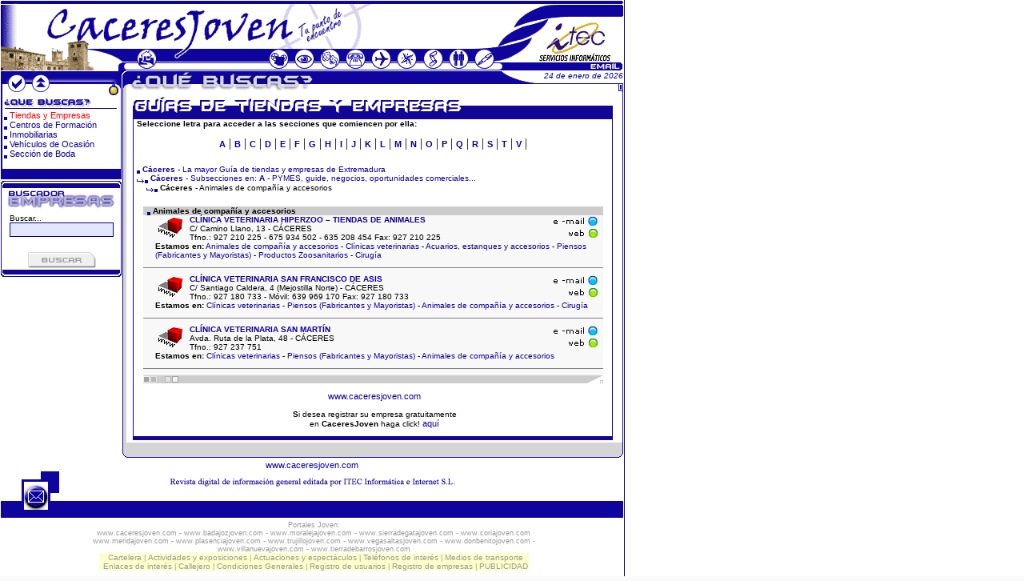

--- FILE ---
content_type: text/html
request_url: http://caceresjoven.com/paginas/quebuscas/empresas/empres_ccj_list.asp?sec=1&subsec=310
body_size: 9785
content:

<HTML>

<HEAD>

<title>ANIMALES DE COMPAÑIA Y ACCESORIOS  - Guia de empresas y tiendas de Caceres, Extremadura. www.caceresjoven.com</title>
<meta name="title" content="Guia de empresas y tiendas de Caceres, Extremadura. www.caceresjoven.com">
<meta name="DC.title" content="Guia de empresas y tiendas de Caceres, Extremadura. www.caceresjoven.com">
<meta http-equiv="title" content="Guia de empresas y tiendas de Caceres, Extremadura. www.caceresjoven.com">
<meta name="author" content="Caceresjoven.com">
<meta name="DC.Creator" content="Caceresjoven.com">
<meta http-equiv="keywords" content="empresas tiendas comercios negocios guias guide oportunidades comerciales pymes CaceresJoven Caceres Joven Extremadura. Animales de compañía y accesorios">
<meta name="keywords" content="empresas tiendas comercios negocios guias guide oportunidades comerciales pymes CaceresJoven Caceres Joven Extremadura. Animales de compañía y accesorios">
<meta http-equiv="description" content="Caceres Joven: Guia de tiendas, empresas, comercios y negocios en Caceres. Animales de compañía y accesorios">
<meta name="description" content="Caceres Joven: Guia de tiendas, empresas, comercios y negocios en Caceres. Animales de compañía y accesorios">
<meta http-equiv="DC.Description" content="Caceres Joven: Guia de tiendas, empresas, comercios y negocios en Caceres. Animales de compañía y accesorios">

<META http-equiv="Content-Type" content="text/html; charset=ISO-8859-1"> 
<META NAME="language" content="es">
<META NAME="DC.language" scheme="RFC1766" content="español"> 
<META NAME="distribution" content="global"> 
<META NAME="Revisit" content="30 days">
<META NAME="robots" content="all | index | follow">
<META NAME="rating" content="General">

<LINK href="/resort.css" type="text/css" rel="stylesheet">
</HEAD>
<BODY bgcolor="#FAFAFB" topmargin=0 leftmargin=0 vlink="#0E009C" background="/imagenes/principal/back.gif" marginwidth="0" marginheight="0">

<script>
function blurLinks() 
{ 
for(i=0 ; i<document.links.length ; i++) 
document.links.onfocus=new Function("if(this.blur)this.blur()");
}
</script> 
<script language="javascript" type="text/javascript" src="/chromeless_35.js"></script>
<script language="javascript">
function openIT2(u) {
	return chromeless(u,'rarewin',500,450,null,null,
			   '/imagenes/registros/close_up.gif','/imagenes/registros/close_ovr.gif',
			   '/imagenes/registros/clock.gif',
			   '','',
			   '','',
			   '','',
			   '<IMG SRC="/imagenes/registros/empresa.gif">','Registro de Empresa',
			   '#ccccff','#ffffff',
			   '#000099','#000099',
			   'toolbar=0,location=0,directories=0,status=0,menubar=0,scrollbars=1,resizable=0','scrolling=yes noresize',
			   5,false,false,false,27)
}


function openIT3(u) {
	return chromeless(u,'rarewin',500,510,null,null,
			   '/imagenes/registros/close_up.gif','/imagenes/registros/close_ovr.gif',
			   '/imagenes/registros/clock.gif',
			   '','',
			   '','',
			   '','',
			   '<IMG SRC="/imagenes/registros/usuario.gif">','Registro de Usuarios',
			   '#ccccff','#ffffff',
			   '#000099','#000099',
			   'toolbar=0,location=0,directories=0,status=0,menubar=0,scrollbars=1,resizable=0','scrolling=yes noresize',
			   5,false,false,false,27)
}
</script>
<script LANGUAGE="JavaScript">
<!--
function detenerError(){
return true
}
window.onerror=detenerError

function condiciones(img, ancho, alto){
  derecha=(screen.width-ancho)/2;
  arriba=(screen.height-alto)/2;
  string="toolbar=0,scrollbars=1,location=0,statusbar=0,menubar=0,resizable=0,width="+ancho+",height="+alto+",left="+derecha+",top="+arriba+"";
  fin=window.open(img,"",string);
}
-->
</script>
<script src="/paginas/Scripts/AC_RunActiveContent.js" type="text/javascript"></script>
<table cellpadding=0 cellspacing=0 border=0 bgcolor=white> 
  <tr> <td colspan=3 width=779 height=89 background="/imagenes/principal/logo.gif" valign=top> 
<table cellpadding=0 cellspacing=0 width=760 border=0> <tr><td height=6></td></tr> 
<tr><td align=right valign=bottom><table cellpadding=0 cellspacing=0><tr><td width="450"><a href="/index.asp" target="_top"><img src="/imagenes/principal/inv.gif" border="0" width=420 height=42 onfocus="this.blur()" title="Página principal"></a></td><td width="170"><script type="text/javascript">
AC_FL_RunContent( 'codebase','http://active.macromedia.com/flash4/cabs/swflash.cab#version=4,0,0,0','id','sw','width','168','height','45','name','sw','src','/imagenes/principal/intr_cab','quality','high','bgcolor','#FFFFFF','wmode','transparent','pluginspage','http://www.macromedia.com/shockwave/download/index.cgi?P1_Prod_Version=ShockwaveFlash','movie','/imagenes/principal/intr_cab' ); //end AC code
</script><noscript><object classid="clsid:D27CDB6E-AE6D-11cf-96B8-444553540000"
  codebase="http://active.macromedia.com/flash4/cabs/swflash.cab#version=4,0,0,0"
  id="sw" width="168" height="45"> 
  <param name="movie" value="/imagenes/principal/intr_cab.swf" > 
   <PARAM NAME=wmode  VALUE=transparent>
<param name="quality" value="high"> <param name="bgcolor" value="#FFFFFF"> <embed name="sw" src="/imagenes/principal/intr_cab.swf" quality="high" bgcolor="#FFFFFF"
    width="168" height="45" wmode=transparent
    type="application/x-shockwave-flash"
    pluginspage="http://www.macromedia.com/shockwave/download/index.cgi?P1_Prod_Version=ShockwaveFlash"> 
</embed> </object></noscript></td>
        <td width="159"><img src="/imagenes/principal/p2.gif" width=159 height=51 border="0" usemap="#Mapitec" target="_blank">
          <map name="Mapitec">
            <area shape="rect" coords="65,17,149,52" href="http://www.itecsi.com" target="_blank" title="ITEC - Servicios Informáticos" alt="ITEC - Servicios Informáticos">
          </map></td>
</tr><tr><td colspan=3 valign="bottom"><img src="/imagenes/principal/inv.gif" usemap="#opciones" border="0" width="779" height="26"></td>
</tr></table></td>
        </tr> </table>
       </td>
  </tr></table>
<map name="opciones">
  <area shape="circle" coords="184,14,12" href="/index.asp" target="_top" alt="www.caceresjoven.com" title="www.caceresjoven.com" onfocus="this.blur()"> 
<area shape="rect" coords="739,13,781,26" href="mailto:webmaster@caceresjoven.com" title="e-Mail CaceresJoven" onfocus="this.blur()"> 
<AREA SHAPE="circle" COORDS="348,16,12" target="_top" HREF="http://caceres.portaldetuciudad.com/es-es/cartelera-caceres/008.html" ALT="Cartelera de cine, peliculas, horarios, estrenos..." TITLE="Cartelera de cine, peliculas, horarios, estrenos...">
  <area shape="circle" coords="475,15,12" href="/paginas/transportes/transportes.asp" target="_top" alt="Medios de Transporte" title="Medios de Transporte" onfocus="this.blur()">
  <area shape="circle" coords="507,15,12" href="http://caceres.portaldetuciudad.com/es-es/servicios-caceres/008_callejero.html" target="_top" alt="Callejero de C&aacute;ceres" title="Callejero de C&aacute;ceres" onfocus="this.blur()">
  <area shape="circle" coords="605,14,12" href="http://caceres.portaldetuciudad.com/es-es/servicios-badajoz/008_registro-de-empresa.html" alt="Registro de empresas gratuito" title="Registro de empresas gratuito"  onfocus="this.blur()">
  <area shape="circle" coords="573,15,11" href="/paginas/registros/reg_usuario.asp" title="Registro de usuarios" onfocus="this.blur()">
  <area shape="circle" coords="412,15,12" href="http://caceres.portaldetuciudad.com/es-es/agenda-caceres/005.html" title="Actuaciones, espectaculos, conciertos, teatro..." alt="Actuaciones, espectaculos, conciertos, teatro..." target="_top" onfocus="this.blur()">
  <area shape="circle" coords="443,16,13" href="/paginas/telefonos/telefonos.asp?tfn=1" target="_top" title="Teléfonos de interés" onfocus="this.blur()">
  <area shape="circle" coords="379,16,12" href="http://caceres.portaldetuciudad.com/es-es/agenda-caceres/005.html" title="Actividades, exposiciones, charlas, coloquios..." alt="Actividades, exposiciones, charlas, coloquios..." target="_top" onfocus="this.blur()">
  <area shape="circle" coords="540,16,13" href="/paginas/links/links.asp?lnk=1" title="Links de todo tipo" target="_top" onfocus="this.blur()">
</map>

<table cellpadding=0 cellspacing=0 border=0 bgcolor=white height=86%>
  <tr>
    <td valign=top width=153><!--Inicio Menu izquierda -->
      <table width="153" border="0" cellspacing="0" cellpadding="0" background="/imagenes/principal/fonleft.gif">
        <tr>
          <td><img USEMAP="#map2" src="/imagenes/principal/left1.gif" width="153" height="31" border=0></td>
        </tr>
        <tr>
          <td><img src="/imagenes/principal/left4.gif" width="153" height="18"></td>
        </tr>
        <tr>
          <td valign=top><p class=menu><img src="/imagenes/principal/sep.gif" align=middle><a href="index.asp" class=1 style="color:red">Tiendas y Empresas</a> <br>
              <img src="/imagenes/principal/sep.gif" align=middle><a href="../formacion/centros_pr.asp" class=1>Centros 
              de Formación</a><br>
              <img src="/imagenes/principal/sep.gif" align=middle><a href="../inmobiliarias/princ_inm.asp" class=1>Inmobiliarias</a><br>
              <img src="/imagenes/principal/sep.gif" align=middle><a href="../motor/motor_ccj.asp" class=1>Vehículos 
              de Ocasión</a><br>
              <img src="/imagenes/principal/sep.gif" align=middle><a href="../deboda/boda.asp" class=1>Sección 
              de Boda</a><br>
              <br>
          </td>
        </tr>
        <tr>
          <td><img src="/imagenes/principal/left7.gif" width="153" height="16"></td>
        </tr>
      </table>
      <!--Fin Menu izquierda -->
      <center>
        
	      <table cellpadding=0 cellspacing=0 border=0 width=150>
		  <form action="/paginas/quebuscas/empresas/empres_ccj_busc.asp" method=post>
            <tr><td><img src="/imagenes/quebuscas/busc1.gif"></td></tr>
	  <tr>
              <td background="/imagenes/quebuscas/busc2.gif" align=center> 
                <table cellpadding=0 cellspacing=0 border=0>
	  <tr><td><img src="/imagenes/principal/buscaemp.gif" title="Buscador empresas y tiendas de Caceres, caceresjoven.com" alt="Buscador empresas y tiendas de Caceres, caceresjoven.com"></td></tr>
	 <tr><td height=40><font class=central>Buscar...</font><center>
                        <input type="text" name="buscar" class=buscador style="width:130" maxlength="150">
                      </center></td></tr>
	  <tr><td align=center height=35 valign=bottom><input type="image" border="0" name="imageField" src="/imagenes/principal/busca.gif">
</td></tr></table>
</td></tr><tr><td><img src="/imagenes/quebuscas/busc3.gif"></td></tr></form></table>
	  
<br>
      </center></td>
    <td width=626 valign=top background="/imagenes/visita/foncentralvis.gif"><!-- Inicio Menu central -->
      <table cellpadding=0 cellspacing=0 border=0 width=626>
        <tr>
          <td width=626 height=25 align=right valign=top background="/imagenes/quebuscas/titquebusca.gif" border=0 class=fecha>24 de enero de 2026</td>
        </tr>
        <tr>
          <td width=625 valign=bottom align=center><table width=600 cellpadding=0 cellspacing=0 border=0 align=center background="/imagenes/visita/backrece.gif">
              <tr>
                <td colspan=2><img src="/imagenes/quebuscas/guias.gif" width="600" height="35" BORDER="0"></td>
              </tr>
              <tr>
                <td colspan="2"><p class=central><b>Seleccione letra para acceder a las secciones que comiencen por ella:</b><center>
<a href="/paginas/quebuscas/empresas/empres_ccj_list.asp?sec=1" title="Abogados, Administradores de fincas, Aire acondicionado, Aislantes, aislamientos, impermeabilizaciones, Albañilería, Alimentación, Animales de compañía y accesorios, Arquitectos, Aseguradoras en general, Asesorías, Audiovisuales (Televisión, video y satélite), Autoescuelas, Artes gráficas, Acuarios, estanques y accesorios, Alquiler de maquinaria y herramientas para la construcción, Artículos de publicidad, ADSL, banda ancha" alt="Abogados, Administradores de fincas, Aire acondicionado, Aislantes, aislamientos, impermeabilizaciones, Albañilería, Alimentación, Animales de compañía y accesorios, Arquitectos, Aseguradoras en general, Asesorías, Audiovisuales (Televisión, video y satélite), Autoescuelas, Artes gráficas, Acuarios, estanques y accesorios, Alquiler de maquinaria y herramientas para la construcción, Artículos de publicidad, ADSL, banda ancha"><b>A</b></a> | 

<a href="/paginas/quebuscas/empresas/empres_ccj_list.asp?sec=2" title="Banquetes (Bodas, celebraciones, eventos), Bares, cafés, copas, Bisutería, Bricolaje, marquetería, manualidades, Balnearios, baños, spa, Bebés, artículos y ropa para bebés, Bordados, artesanía del bordado" alt="Banquetes (Bodas, celebraciones, eventos), Bares, cafés, copas, Bisutería, Bricolaje, marquetería, manualidades, Balnearios, baños, spa, Bebés, artículos y ropa para bebés, Bordados, artesanía del bordado"><b>B</b></a> | 

<a href="/paginas/quebuscas/empresas/empres_ccj_list.asp?sec=3" title="Calefacción, Calzados, Carnicerías, charcuterías, Carpinterías de madera, Centros de formación, Cirugía, Clínicas veterinarias, Colchonerías, somieres, almohadas, Comunicaciones, Confección para el hogar, Construcciones Metálicas, Constructoras, Copisterías, fotocopias, Cristalerías, Cerrajeros, cerrajerías y cerraduras, Carpinterías de aluminio, metálicas, Caldererías, estructuras metálicas, Cristalería del automóvil, tintaje de lunas" alt="Calefacción, Calzados, Carnicerías, charcuterías, Carpinterías de madera, Centros de formación, Cirugía, Clínicas veterinarias, Colchonerías, somieres, almohadas, Comunicaciones, Confección para el hogar, Construcciones Metálicas, Constructoras, Copisterías, fotocopias, Cristalerías, Cerrajeros, cerrajerías y cerraduras, Carpinterías de aluminio, metálicas, Caldererías, estructuras metálicas, Cristalería del automóvil, tintaje de lunas"><b>C</b></a> | 

<a href="/paginas/quebuscas/empresas/empres_ccj_list.asp?sec=4" title="Decoración, interiorismo, Desguaces, C.A.R.D, Droguerías, perfumerías, cosmética, Deportes, aventura, riesgo, Diseño gráfico, multimedia, Distribución de bebidas, Descontaminación de vehículos, Diseño y fabricación de sillas" alt="Decoración, interiorismo, Desguaces, C.A.R.D, Droguerías, perfumerías, cosmética, Deportes, aventura, riesgo, Diseño gráfico, multimedia, Distribución de bebidas, Descontaminación de vehículos, Diseño y fabricación de sillas"><b>D</b></a> | 

<a href="/paginas/quebuscas/empresas/empres_ccj_list.asp?sec=5" title="Ebanistería, Electricidad, electricistas, electrónica, Electrodomésticos (Venta y reparación), Esteticistas, Excavaciones y derribos, Energías renovables (Solar, eólica), Escayolas y Yesos, Estanterías, instalaciones comerciales" alt="Ebanistería, Electricidad, electricistas, electrónica, Electrodomésticos (Venta y reparación), Esteticistas, Excavaciones y derribos, Energías renovables (Solar, eólica), Escayolas y Yesos, Estanterías, instalaciones comerciales"><b>E</b></a> | 

<a href="/paginas/quebuscas/empresas/empres_ccj_list.asp?sec=6" title="Ferreterías, Fiestas, despedidas, animaciones, Fincas rústicas, Fisioterapeutas, Fontanería, Frutas y hortalizas (fruterías, mayoristas…), Frío industrial, Forja" alt="Ferreterías, Fiestas, despedidas, animaciones, Fincas rústicas, Fisioterapeutas, Fontanería, Frutas y hortalizas (fruterías, mayoristas…), Frío industrial, Forja"><b>F</b></a> | 

<a href="/paginas/quebuscas/empresas/empres_ccj_list.asp?sec=7" title="Gestorías, Gimnasios, centros de deporte, Grúas, Guarderías, centros de educación infantil, Gas y gasoleo. Instalación y distribución" alt="Gestorías, Gimnasios, centros de deporte, Grúas, Guarderías, centros de educación infantil, Gas y gasoleo. Instalación y distribución"><b>G</b></a> | 

<a href="/paginas/quebuscas/empresas/empres_ccj_list.asp?sec=8" title="Heladerías, Hielo, Hogar, Hoteles, hostales, pensiones, alojamientos, Hostelería, suministros e instalaciones" alt="Heladerías, Hielo, Hogar, Hoteles, hostales, pensiones, alojamientos, Hostelería, suministros e instalaciones"><b>H</b></a> | 

<a href="/paginas/quebuscas/empresas/empres_ccj_list.asp?sec=9" title="Iluminación, Imprentas, Informática, internet, intranet, Informática, venta (Consumibles), Ingenierías, consultorías, Inmobiliarias, venta y alquiler" alt="Iluminación, Imprentas, Informática, internet, intranet, Informática, venta (Consumibles), Ingenierías, consultorías, Inmobiliarias, venta y alquiler"><b>I</b></a> | 

<a href="/paginas/quebuscas/empresas/empres_ccj_list.asp?sec=10" title="Jardinerías, Joyerías" alt="Jardinerías, Joyerías"><b>J</b></a> | 

<a href="/paginas/quebuscas/empresas/empres_ccj_list.asp?sec=11" title="Karting, lugares de competición" alt="Karting, lugares de competición"><b>K</b></a> | 

<a href="/paginas/quebuscas/empresas/empres_ccj_list.asp?sec=12" title="Limpieza, Lápidas" alt="Limpieza, Lápidas"><b>L</b></a> | 

<a href="/paginas/quebuscas/empresas/empres_ccj_list.asp?sec=14" title="Madera (Almacenes, venta), Maquinaria (venta, alquiler y reparación), Maquinaria de alimentación (Venta, reparación), Máquinas de coser, Máquinas expendedoras, Mármoles y granitos, Masajes, acupuntura, Quiromasajes, Material y máquinas de oficina y ofimática, Materiales de construcción, Metacrilato, Motocicletas, motos, ciclomotores (taller, venta), Mudanzas, guardamuebles, Muebles de cocina y baños, Muebles de oficina, Muebles en general, Música, instrumentos, estudios, Montajes eléctricos, instalaciones industriales" alt="Madera (Almacenes, venta), Maquinaria (venta, alquiler y reparación), Maquinaria de alimentación (Venta, reparación), Máquinas de coser, Máquinas expendedoras, Mármoles y granitos, Masajes, acupuntura, Quiromasajes, Material y máquinas de oficina y ofimática, Materiales de construcción, Metacrilato, Motocicletas, motos, ciclomotores (taller, venta), Mudanzas, guardamuebles, Muebles de cocina y baños, Muebles de oficina, Muebles en general, Música, instrumentos, estudios, Montajes eléctricos, instalaciones industriales"><b>M</b></a> | 

<a href="/paginas/quebuscas/empresas/empres_ccj_list.asp?sec=15" title="Nutrición y dietética, Neumáticos (venta y reparación)" alt="Nutrición y dietética, Neumáticos (venta y reparación)"><b>N</b></a> | 

<a href="/paginas/quebuscas/empresas/empres_ccj_list.asp?sec=17" title="Ópticas, oftalmología, Orquesta, grupos y música (Bodas, celebraciones), Organización de bodas y celebraciones" alt="Ópticas, oftalmología, Orquesta, grupos y música (Bodas, celebraciones), Organización de bodas y celebraciones"><b>O</b></a> | 

<a href="/paginas/quebuscas/empresas/empres_ccj_list.asp?sec=18" title="Papelerías, Pastelerías, panaderías, Peluquerías (Bodas, celebraciones), Peluquerías, belleza, Peritos, tasadores, Persianas y toldos, Pinturas, pintores. Venta y aplicación, Piscinas, piscinas naturales, Podólogos, Productos de Extremadura, Productos químicos, Psicología, Publicidad, Puertas y ventanas (Automatismo), Piel, artículos de piel, Piensos (Fabricantes y Mayoristas), Productos Zoosanitarios, Pavimentos y revestimientos, Peluquería y Estética (productos, mobiliario)" alt="Papelerías, Pastelerías, panaderías, Peluquerías (Bodas, celebraciones), Peluquerías, belleza, Peritos, tasadores, Persianas y toldos, Pinturas, pintores. Venta y aplicación, Piscinas, piscinas naturales, Podólogos, Productos de Extremadura, Productos químicos, Psicología, Publicidad, Puertas y ventanas (Automatismo), Piel, artículos de piel, Piensos (Fabricantes y Mayoristas), Productos Zoosanitarios, Pavimentos y revestimientos, Peluquería y Estética (productos, mobiliario)"><b>P</b></a> | 

<a href="/paginas/quebuscas/empresas/empres_ccj_list.asp?sec=19" title="Queserías" alt="Queserías"><b>Q</b></a> | 

<a href="/paginas/quebuscas/empresas/empres_ccj_list.asp?sec=20" title="Reformas y obras, Regalos de boda, Regalos y complementos, Relojerías, Reportajes fotográficos (Bodas, celebraciones, eventos), Restaurantes, comida, Ropa de moda, boda, boutiques, Ropa deportiva, urbana, Rótulos y luminosos, Reciclaje, medio ambiente, Refrigeración industrial, almacenes frigoríficos, Repuestos y recambios del automóvil, Ropa Laboral, Uniformidad Laboral, vestuario, Retales" alt="Reformas y obras, Regalos de boda, Regalos y complementos, Relojerías, Reportajes fotográficos (Bodas, celebraciones, eventos), Restaurantes, comida, Ropa de moda, boda, boutiques, Ropa deportiva, urbana, Rótulos y luminosos, Reciclaje, medio ambiente, Refrigeración industrial, almacenes frigoríficos, Repuestos y recambios del automóvil, Ropa Laboral, Uniformidad Laboral, vestuario, Retales"><b>R</b></a> | 

<a href="/paginas/quebuscas/empresas/empres_ccj_list.asp?sec=21" title="Saneamientos y accesorios, Seguros (Corredurías), Sonido profesional (Alquiler, venta, espectáculos), Suministros industriales, Suministros para colectividades (hospitales, residencias 3ª edad), Suelos, tarimas, gres, Salones de Belleza, Serigrafía, Seguridad y vigilancia, Sofás, tiendas de sofás, sillones, Sistemas de riego" alt="Saneamientos y accesorios, Seguros (Corredurías), Sonido profesional (Alquiler, venta, espectáculos), Suministros industriales, Suministros para colectividades (hospitales, residencias 3ª edad), Suelos, tarimas, gres, Salones de Belleza, Serigrafía, Seguridad y vigilancia, Sofás, tiendas de sofás, sillones, Sistemas de riego"><b>S</b></a> | 

<a href="/paginas/quebuscas/empresas/empres_ccj_list.asp?sec=22" title="Tatuajes, piercing, Talleres mecánicos para automóviles y motocicletas, Tintorerías, lavanderías, Trajes de novia y novio, Trajes de boda, Transporte en general, Traumatología y Ortopedia, Trofeos y heráldica, Talleres de costura, Talleres de chapa y pintura, Talleres mecánicos de vehículos industriales y autobuses" alt="Tatuajes, piercing, Talleres mecánicos para automóviles y motocicletas, Tintorerías, lavanderías, Trajes de novia y novio, Trajes de boda, Transporte en general, Traumatología y Ortopedia, Trofeos y heráldica, Talleres de costura, Talleres de chapa y pintura, Talleres mecánicos de vehículos industriales y autobuses"><b>T</b></a> | 

<a href="/paginas/quebuscas/empresas/empres_ccj_list.asp?sec=24" title="Vehículos de ocasión, Viveros, centros de jardinería, Viajes de boda, luna de miel (Bodas, celebraciones), Vinos y licores, tiendas especializadas" alt="Vehículos de ocasión, Viveros, centros de jardinería, Viajes de boda, luna de miel (Bodas, celebraciones), Vinos y licores, tiendas especializadas"><b>V</b></a> | 

</center><br>
</td>
              </tr>
              
              <tr>
                <td colspan=2><p class=central><img src="../../../imagenes/principal/sep.gif" align=middle border=0><a href="index.asp" style="font-size:10px"><b>Cáceres</b> - La mayor Guía de tiendas y empresas de Extremadura</a>
                    
                    <br>
                    <a href="empres_ccj_list.asp?sec=1" style="font-size:10px"><img src="../../../imagenes/quebuscas/sepflech.gif" align=middle border=0><b>Cáceres</b> - Subsecciones 
                    en: <b>A</b> - PYMES, guide, negocios, oportunidades comerciales...</a><br>
                    <img src="../../../imagenes/quebuscas/sepflech1.gif" align=middle border=0><b>Cáceres</b> -
                    Animales de compañía y accesorios
                </td>
              </tr>
              <tr>
                <td align=Center valign=top><br>
                  <table cellpadding=0 cellspacing=0 border=0 width=500>
                    <tr>
                      <td bgcolor=#CCCCCC><font class=central><img src="../../../imagenes/principal/sep.gif" align=middle border=0><b>Animales de compañía y accesorios</b></font></td>
                    </tr>
                    
                    <tr>
                      <td bgcolor=#F8F8F8><p class=central style="text-align:left; margin-left:15px">
                        <table align=right cellpadding=0 cellspacing=0 border=0>
                          
                          <tr>
                            <td height="15"><a href="mailto:clinicavethiperzoo@gmail.com"><img src="../../../imagenes/quebuscas/email.gif" border=0 title="clinicavethiperzoo@gmail.com" alt="clinicavethiperzoo@gmail.com"></a></td>
                          </tr>
                          
                          <tr>
                            <td height="15"><a href="redirecc.asp?web=http://caceres.portaldetuciudad.com/animales/hiperzoo/002_271.html&emp=888" target="_blank"><img src="../../../imagenes/quebuscas/web.gif" border=0 title="http://caceres.portaldetuciudad.com/animales/hiperzoo/002_271.html" alt="http://caceres.portaldetuciudad.com/animales/hiperzoo/002_271.html"></a></td>
                          </tr>
                          
                        </table>
                        
                        <img src="../../../imagenes/quebuscas/pak5.gif" width="40" height="30" border=0 align=left>
                        
                        <a href="/paginas/utils/cargador.asp?or_pag=empresa&emp=888" style="font-size:10px" target="_blank"><b>CLÍNICA VETERINARIA HIPERZOO – TIENDAS DE ANIMALES</b></a>
                        
                        <br>
                        C/ Camino Llano, 13
                        - CÁCERES
                        <br>
                        Tfno.: 927 210 225 - 675 934 502 - 635 208 454
                        Fax: 927 210 225                        
                        <br>
                        <b>Estamos en:</b>
                        
                        <a href="empres_ccj_list.asp?sec=1&subsec=310" style="font-size:10px">Animales de compañía y accesorios</a>
                        
                        - <a href="empres_ccj_list.asp?sec=3&subsec=339" style="font-size:10px">Clínicas veterinarias</a>
                        
                        - <a href="empres_ccj_list.asp?sec=1&subsec=531" style="font-size:10px">Acuarios, estanques y accesorios</a>
                        
                        - <a href="empres_ccj_list.asp?sec=18&subsec=516" style="font-size:10px">Piensos (Fabricantes y Mayoristas)</a>
                        
                        - <a href="empres_ccj_list.asp?sec=18&subsec=565" style="font-size:10px">Productos Zoosanitarios</a>
                        
                        - <a href="empres_ccj_list.asp?sec=3&subsec=338" style="font-size:10px">Cirugía</a>
                        
                        <br>
                        <hr size=1 color=gray></td>
                    </tr>
                    
                    <tr>
                      <td bgcolor=#F8F8F8><p class=central style="text-align:left; margin-left:15px">
                        <table align=right cellpadding=0 cellspacing=0 border=0>
                          
                          <tr>
                            <td height="15"><a href="mailto:sanfranciscodeasis_caceres@hotmail.com"><img src="../../../imagenes/quebuscas/email.gif" border=0 title="sanfranciscodeasis_caceres@hotmail.com" alt="sanfranciscodeasis_caceres@hotmail.com"></a></td>
                          </tr>
                          
                          <tr>
                            <td height="15"><a href="redirecc.asp?web=http://caceres.portaldetuciudad.com/clinicas-veterinarias/clinica-veterinaria-san-francisco-de-asis/002_141.html&emp=936" target="_blank"><img src="../../../imagenes/quebuscas/web.gif" border=0 title="http://caceres.portaldetuciudad.com/clinicas-veterinarias/clinica-veterinaria-san-francisco-de-asis/002_141.html" alt="http://caceres.portaldetuciudad.com/clinicas-veterinarias/clinica-veterinaria-san-francisco-de-asis/002_141.html"></a></td>
                          </tr>
                          
                        </table>
                        
                        <img src="../../../imagenes/quebuscas/pak5.gif" width="40" height="30" border=0 align=left>
                        
                        <a href="/paginas/utils/cargador.asp?or_pag=empresa&emp=936" style="font-size:10px" target="_blank"><b>CLÍNICA VETERINARIA SAN FRANCISCO DE ASIS</b></a>
                        
                        <br>
                        C/ Santiago Caldera, 4 (Mejostilla Norte)
                        - CÁCERES
                        <br>
                        Tfno.: 927 180 733 - Móvil: 639 969 170
                        Fax: 927 180 733                        
                        <br>
                        <b>Estamos en:</b>
                        
                        <a href="empres_ccj_list.asp?sec=3&subsec=339" style="font-size:10px">Clínicas veterinarias</a>
                        
                        - <a href="empres_ccj_list.asp?sec=18&subsec=516" style="font-size:10px">Piensos (Fabricantes y Mayoristas)</a>
                        
                        - <a href="empres_ccj_list.asp?sec=1&subsec=310" style="font-size:10px">Animales de compañía y accesorios</a>
                        
                        - <a href="empres_ccj_list.asp?sec=3&subsec=338" style="font-size:10px">Cirugía</a>
                        
                        <br>
                        <hr size=1 color=gray></td>
                    </tr>
                    
                    <tr>
                      <td bgcolor=#F8F8F8><p class=central style="text-align:left; margin-left:15px">
                        <table align=right cellpadding=0 cellspacing=0 border=0>
                          
                          <tr>
                            <td height="15"><a href="mailto:direccion@veterinariasanmartin.com"><img src="../../../imagenes/quebuscas/email.gif" border=0 title="direccion@veterinariasanmartin.com" alt="direccion@veterinariasanmartin.com"></a></td>
                          </tr>
                          
                          <tr>
                            <td height="15"><a href="redirecc.asp?web=http://caceres.portaldetuciudad.com/clinicas-veterinarias/clinica-veterinaria-san-martin/002_143.html&emp=980" target="_blank"><img src="../../../imagenes/quebuscas/web.gif" border=0 title="http://caceres.portaldetuciudad.com/clinicas-veterinarias/clinica-veterinaria-san-martin/002_143.html" alt="http://caceres.portaldetuciudad.com/clinicas-veterinarias/clinica-veterinaria-san-martin/002_143.html"></a></td>
                          </tr>
                          
                        </table>
                        
                        <img src="../../../imagenes/quebuscas/pak5.gif" width="40" height="30" border=0 align=left>
                        
                        <a href="/paginas/utils/cargador.asp?or_pag=empresa&emp=980" style="font-size:10px" target="_blank"><b>CLÍNICA VETERINARIA SAN MARTÍN</b></a>
                        
                        <br>
                        Avda. Ruta de la Plata, 48
                        - CÁCERES
                        <br>
                        Tfno.: 927 237 751                        
                        <br>
                        <b>Estamos en:</b>
                        
                        <a href="empres_ccj_list.asp?sec=3&subsec=339" style="font-size:10px">Clínicas veterinarias</a>
                        
                        - <a href="empres_ccj_list.asp?sec=18&subsec=516" style="font-size:10px">Piensos (Fabricantes y Mayoristas)</a>
                        
                        - <a href="empres_ccj_list.asp?sec=1&subsec=310" style="font-size:10px">Animales de compañía y accesorios</a>
                        
                        <br>
                        <hr size=1 color=gray></td>
                    </tr>
                    
                    <tr>
                      <td bgcolor=#CCCCCC align=right><img src="../../../imagenes/quebuscas/min2.gif"></td>
                    </tr>
                  </table>
                  
                  <p class=central style="text-align:center"><a href="http://www.caceresjoven.com">www.caceresjoven.com</a><br>
                    <br>
                    <b>S</b>i desea registrar su empresa gratuitamente<br>
                    en <b>CaceresJoven</b> haga click! <a href="/paginas/registros/reg_empresa.asp">aquí</a></td>
              </tr>
              <tr>
                <td height=10></td>
              </tr>
              <tr>
                <td colspan=2><img src="/imagenes/turismo/bajorece.gif"></td>
              </tr>
            </table></td>
        </tr>
      </table></td>
  </tr>
  <tr>
    <td></td>
    <td colspan=2 width=626 height=25><img src="/imagenes/principal/medbajo.gif" border=0></td>
  </tr>
  
<tr><td colspan=3 align=center><a href="http://www.caceresjoven.com" title="http://www.caceresjoven.com" alt="http://www.caceresjoven.com">www.caceresjoven.com</a></td></tr>
<tr><td colspan=3 background="/imagenes/principal/bajo.gif" width=779 height=61 valign=top><table width="88%" height="100%" border=0><tr>
        <td width=80 align=center>&nbsp;</td> </tr></table></td></tr><tr><td colspan=3><table width=780><tr><td><p class="central" style="text-align:center;color:#999999; font-size:9px">Portales Joven:<br><a href="http://www.caceresjoven.com/" target="_blank" style="color:#999999; font-size:9px">www.caceresjoven.com</a> - <a href="http://www.badajozjoven.com/" target="_blank" style="color:#999999; font-size:9px">www.badajozjoven.com</a> - <a href="http://www.moralejajoven.com/" target="_blank" style="color:#999999; font-size:9px">www.moralejajoven.com</a> - <a href="http://www.sierradegatajoven.com/" target="_blank" style="color:#999999; font-size:9px">www.sierradegatajoven.com</a> - <a href="http://www.coriajoven.com/" target="_blank" style="color:#999999; font-size:9px">www.coriajoven.com</a><br><a href="http://www.meridajoven.com/" target="_blank" style="color:#999999; font-size:9px">www.meridajoven.com</a> - <a href="http://www.plasenciajoven.com/" target="_blank" style="color:#999999; font-size:9px">www.plasenciajoven.com</a> - <a href="http://www.trujillojoven.com/" target="_blank" style="color:#999999; font-size:9px">www.trujillojoven.com</a> - <a href="http://www.vegasaltasjoven.com/" target="_blank" style="color:#999999; font-size:9px">www.vegasaltasjoven.com</a> - <a href="http://www.donbenitojoven.com/" target="_blank" style="color:#999999; font-size:9px">www.donbenitojoven.com</a> -<br><a href="http://www.villanuevajoven.com/" target="_blank" style="color:#999999; font-size:9px">www.villanuevajoven.com</a> - <a href="http://www.tierradebarrosjoven.com/" target="_blank" style="color:#999999; font-size:9px">www.tierradebarrosjoven.com</a><br /><table cellpadding=0 cellspacing=0 align="center">
  <tr><td bgcolor="#FFFFCC"><p class="central" style="text-align:center;color:#999999; font-size:9px"><a href="/paginas/cartelera/cartelera.asp" style="color:#999999; font-size:10px">Cartelera</a> | <a href="/paginas/agenda/actuacion.asp" style="color:#999999; font-size:10px">Actividades y exposiciones</a> | <a href="/paginas/agenda/actuacion.asp" style="color:#999999; font-size:10px">Actuaciones y espectáculos</a> | <a href="/paginas/telefonos/telefonos.asp?tfn=1" style="color:#999999; font-size:10px">Teléfonos de interés</a> | <a href="/paginas/transportes/transportes.asp" style="color:#999999; font-size:10px">Medios de transporte</a><br><a href="/paginas/links/links.asp?lnk=1" style="color:#999999; font-size:10px">Enlaces de interés</a> | <a href="/paginas/callejero/callejero.asp" style="color:#999999; font-size:10px">Callejero</a> | <a href="javascript:condiciones('/paginas/general/condiciones.asp','485','353')" style="color:#999999; font-size:10px">Condiciones Generales</a> | <a href="/paginas/registros/reg_usuario.asp" style="color:#999999; font-size:10px">Registro de usuarios</a> | <a href="/paginas/registros/reg_empresa.asp" style="color:#999999; font-size:10px">Registro de empresas</a> | <a href="/paginas/general/publicidad.asp" style="color:#999999; font-size:10px">PUBLICIDAD</a></td></tr></table><br></td></tr></table></td></tr>
	<script type="text/javascript">
		var gaJsHost = (("https:" == document.location.protocol) ? "https://ssl." : "http://www.");
		document.write(unescape("%3Cscript src='" + gaJsHost + "google-analytics.com/ga.js' type='text/javascript'%3E%3C/script%3E"));
	</script>
	<script type="text/javascript">
		var pageTracker = _gat._getTracker("UA-4572453-1");
		pageTracker._initData();
		pageTracker._trackPageview();
	</script> 

</table>
<map name="Map2">
  <area shape="circle" coords="21,15,11" href="javascript:window.external.AddFavorite('http://www.caceresjoven.com','CaceresJoven');" alt="Añadir a tus favoritos">
  <area shape="circle" coords="52,15,11" href="#" onClick="this.style.behavior='url(#default#homepage)';
this.setHomePage('http://www.caceresjoven.com');" alt="CaceresJoven como tu página de Inicio">
</map>

</BODY>
</HTML>


--- FILE ---
content_type: text/css
request_url: http://caceresjoven.com/resort.css
body_size: 1181
content:
a:active {  font-family: Verdana, Arial, Helvetica, sans-serif; font-size: 11px; color: #0E009C; text-decoration: none}
a:link {  font-family: Verdana, Arial, Helvetica, sans-serif; font-size: 11px; color: #0E009C; text-decoration: none}
a:visited {  font-family: Verdana, Arial, Helvetica, sans-serif; font-size: 11px; color: #0E009C; text-decoration: none}
a:hover {  font-family: Verdana, Arial, Helvetica, sans-serif; font-size: 11px; color: #FF0000; text-decoration: underline; clip:   rect(   )}
font.titulo{  font-family: Verdana, Arial, Helvetica, sans-serif; font-size: 10px; font-weight: 700; color: #000099; text-decoration: none; font-style: oblique}
p.central {  font-family: Verdana, Arial, Helvetica, sans-serif; font-size: 10px; font-weight: normal; text-decoration: none; text-align: justify; margin-right: 1px; margin-left: 5px}
p.menu {
	font-family: Verdana, Arial, Helvetica, sans-serif;
	font-size: 11px;
	font-weight: normal;
	text-decoration: none;
	text-align: justify;
	margin-left: 5px;
}

.empresas { font-family: Verdana, Arial, Helvetica, sans-serif; font-size: 10px; font-weight: normal; text-align: justify; margin-right: 1px; margin-left: 0px}

.fecha {  font-family: Verdana, Arial, Helvetica, sans-serif; font-size: 10px; font-weight: 500; color: #000099; font-style: oblique}
.ganadores {  font-family: Verdana, Arial, Helvetica, sans-serif; font-size: 9px; color: #FF0000; font-style: oblique}
.buscador {  font-family: Verdana, Arial, Helvetica, sans-serif; font-size: 10px; font-weight: 600; color: #000099; height: 18px; border: 1px #000099 solid; width: 100px; background-color: #E3E7FD; clip:  rect(   )}
.encuesta {  font-family: Verdana, Arial, Helvetica, sans-serif; font-size: 9px; font-style: italic; font-weight: 100; color: #000099; text-decoration: none}
p.menufalse { font-family: Verdana, Arial, Helvetica, sans-serif; font-size: 11px; font-weight: normal; text-decoration: none; text-align: justify; margin-left: 5px }
body {
	scrollbar-face-color: #0066CC;
	scrollbar-shadow-color: #0099CC;
	scrollbar-highlight-color: #0099CC;
	scrollbar-3dlight-color: #0066CC;
	scrollbar-darkshadow-color: black;
	scrollbar-track-color: #333333;
	scrollbar-arrow-color: #FFFFCE;
}

font.central { font-family: Verdana, Arial, Helvetica, sans-serif; font-size: 10px; font-weight: normal; text-decoration: none; margin-right: 1px; margin-left: 5px }
.izquierda { font-family: Verdana, Arial, Helvetica, sans-serif; font-size: 9px; font-weight: normal; text-decoration: none; text-align: justify; margin-right: 5px; margin-left: 5px }
.ssanta { font-family: Verdana, Arial, Helvetica, sans-serif; font-size: 11px; font-weight: normal; text-decoration: none; color: #666699; font-style: italic; text-align: justify}
.zonasn {  font-family: Verdana, Arial, Helvetica, sans-serif; font-size: 10px; font-style: italic; font-weight: normal; color: #666699; margin-right: 5px}
.textarea { font-family: Verdana, Arial, Helvetica, sans-serif; font-size: 10px; font-weight: 600; color: #000099; height: 95px; border: 1px #000099 solid; width: 350px; background-color: #E3E7FD; clip: rect( ) }
.verdana {  font-family: Verdana; font-size: 10px; color: #000000}
.fuente { font-family: Verdana, Arial, Helvetica, sans-serif; font-size: 10px; font-weight: normal; color: #000099; height: 18px; border: 1px #000099 solid; width: 130px; background-color: #E3E7FD; clip: rect( ) }
.peliculas {  font-family: Verdana, Arial, Helvetica, sans-serif; font-size: 9px; font-style: normal; color: #FFFFFF; background-color: #CCCCFF; height: 15px; width: 35px; border-style: none}
.remarcar {  border: 1px #000000 solid}
.marcostd {
	border: 1px solid #666666;
}
.ganadorestd {
	border-top: 1px none navy;
	border-right: 1px none navy;
	border-bottom: 1px solid navy;
	border-left: 1px none navy;
}

.agenda_modulo {
	scrollbar-face-color: white;
	scrollbar-shadow-color: white;
	scrollbar-highlight-color: white;
	scrollbar-3dlight-color: white;
	scrollbar-darkshadow-color: white;
	scrollbar-track-color: white;
	scrollbar-arrow-color: navy;
	width: 150px;
	height: 100px;
	overflow:auto;	
	font-family:Verdana, Arial, Helvetica, sans-serif; font-size: 9px; color:#000066;
}
.agenda {  font-family: Arial, Helvetica, sans-serif; font-size: 9px; font-style: normal; color: #666699}
.agendalink { font-family: Arial, Helvetica, sans-serif; font-size: 9px; font-style: normal; color: red ; text-decoration:none}